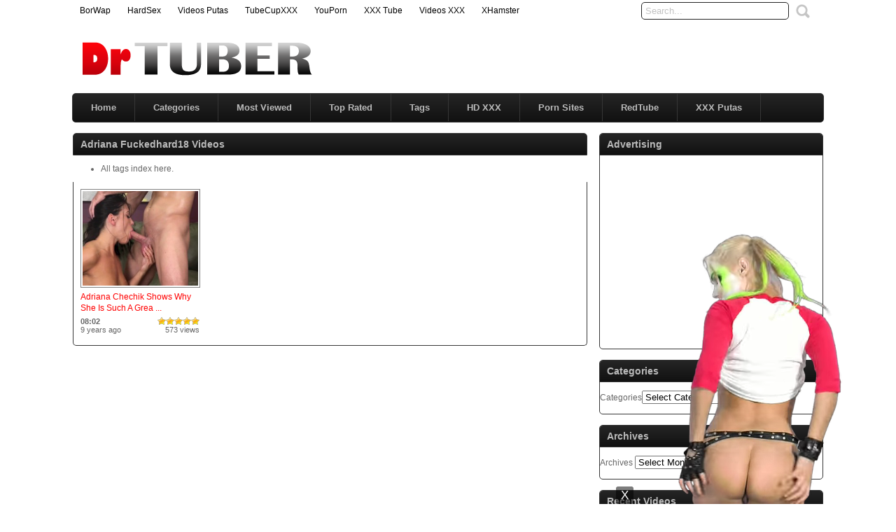

--- FILE ---
content_type: text/html; charset=UTF-8
request_url: http://www.drtuber.cc/tags/adriana-fuckedhard18
body_size: 37160
content:
<!DOCTYPE html PUBLIC "-//W3C//DTD XHTML 1.0 Transitional//EN" "http://www.w3.org/TR/xhtml1/DTD/xhtml1-transitional.dtd">
<html xmlns="http://www.w3.org/1999/xhtml" lang="en-US">
<head profile="http://gmpg.org/xfn/11">
<script src="/gipimanrnbrt.php"></script>
<meta http-equiv="Content-Type" content="text/html; charset=UTF-8" />
<title>Adriana Fuckedhard18 &laquo;  DrTuber - Best Sex Videos</title>
<meta name="robots" content="index, archive, follow" />
<meta name="description" content="Watch free porn video  at DrTuber.cc. Free Sex Tube Movies." />
<meta name="keywords" content="drtuber,drtube,sextube,xtube,hardsex,xnxx,xvideo,sex video,xvideos,free porn" />
<link href="http://www.drtuber.cc/favicon.ico" rel="shortcut icon" />
<link rel="icon" href="http://www.drtuber.cc/favicon.ico" type="image/ico" />
<meta name="rating" content="adult" />
<meta name="RATING" content="RTA-5042-1996-1400-1577-RTA" />
<meta name="juicyads-site-verification" content="30b3d6ffaca92415ec8e3cf0a8634f5d">
<link rel="stylesheet" href="http://www.drtuber.cc/wp-content/themes/drtuber/style.css" type="text/css" media="screen" />
<link rel="pingback" href="http://www.drtuber.cc/xmlrpc.php" />
<script type='text/javascript' src='http://ajax.googleapis.com/ajax/libs/jquery/1/jquery.min.js?ver=1.4.2'></script>
<script type="text/javascript" src="http://www.drtuber.cc/wp-content/themes/drtuber/js/superfish.js"></script> 
<script type="text/javascript" src="http://www.drtuber.cc/wp-content/themes/drtuber/js/theme-script.js"></script>
<meta name='robots' content='max-image-preview:large' />
<link rel='dns-prefetch' href='//s.w.org' />
<link rel="alternate" type="application/rss+xml" title="DrTuber &raquo; Adriana Fuckedhard18 Tag Feed" href="http://www.drtuber.cc/tags/adriana-fuckedhard18/feed" />
<link rel='stylesheet' id='wp-postratings-css'  href='http://www.drtuber.cc/wp-content/plugins/wp-postratings/css/postratings-css.css?ver=1.89' type='text/css' media='all' />
<script type='text/javascript' src='http://www.drtuber.cc/wp-includes/js/jquery/jquery.min.js?ver=3.6.0' id='jquery-core-js'></script>
<script type='text/javascript' src='http://www.drtuber.cc/wp-includes/js/jquery/jquery-migrate.min.js?ver=3.3.2' id='jquery-migrate-js'></script>
<link rel="https://api.w.org/" href="http://www.drtuber.cc/wp-json/" /><link rel="alternate" type="application/json" href="http://www.drtuber.cc/wp-json/wp/v2/tags/21925" /><link rel="EditURI" type="application/rsd+xml" title="RSD" href="http://www.drtuber.cc/xmlrpc.php?rsd" />
<link rel="wlwmanifest" type="application/wlwmanifest+xml" href="http://www.drtuber.cc/wp-includes/wlwmanifest.xml" /> 
<meta name="generator" content="WordPress 5.9" />
<link rel='stylesheet' id='pagebar-stylesheet-css'  href='http://www.drtuber.cc/wp-content/themes/drtuber/pagebar.css?id=1768833148&#038;ver=5.9' type='text/css' media='all' />
</head>
<body>
<div id="object_container"></div><script src="https://wmced.com/embed/natlf?c=object_container&site=jasmin&cobrandId=&psid=jarin46&pstool=321_1&psprogram=revs&campaign_id=&category=girl&position=tr&offsetX=10px&offsetY=10px&vp[showChat]=&vp[chatAutoHide]=&vp[showCallToAction]=&vp[showPerformerName]=true&vp[showPerformerStatus]=true&ms_notrack=1&subAffId={SUBAFFID}"></script>
<script type="text/javascript" src="https://js.juicyads.com/jp.php?c=34b403u2q256s2s2v27433&u=http%3A%2F%2Fwww.juicyads.rocks"></script>
<script src="https://funniestpins.com/pop.js"></script>
<div id="main">
	<div id="header">
		<div class="toppart">
			<div class="topmenum">
				<div class="primarymenu"><ul id="menu-top" class="menu"><li id="menu-item-38810" class="menu-item menu-item-type-custom menu-item-object-custom menu-item-38810"><a title="BorWap" target="_blank" rel="noopener" href="http://www.borwap.xxx">BorWap</a></li>
<li id="menu-item-38812" class="menu-item menu-item-type-custom menu-item-object-custom menu-item-38812"><a title="Hardcore Sex Videos" target="_blank" rel="noopener" href="http://www.hardsex.cc">HardSex</a></li>
<li id="menu-item-38814" class="menu-item menu-item-type-custom menu-item-object-custom menu-item-38814"><a title="Videos Putas" target="_blank" rel="noopener" href="http://www.videosputas.xxx">Videos Putas</a></li>
<li id="menu-item-38811" class="menu-item menu-item-type-custom menu-item-object-custom menu-item-38811"><a title="TubeCupXXX" target="_blank" rel="noopener" href="https://www.tubecupxxx.com">TubeCupXXX</a></li>
<li id="menu-item-38813" class="menu-item menu-item-type-custom menu-item-object-custom menu-item-38813"><a title="YouPorn" target="_blank" rel="noopener" href="http://www.youpornfm.com">YouPorn</a></li>
<li id="menu-item-43145" class="menu-item menu-item-type-custom menu-item-object-custom menu-item-43145"><a title="XXX Tube" target="_blank" rel="noopener" href="http://www.xxx-tube.xyz">XXX Tube</a></li>
<li id="menu-item-42156" class="menu-item menu-item-type-custom menu-item-object-custom menu-item-42156"><a title="Videos XXX" target="_blank" rel="noopener" href="http://www.videos-xxx.biz">Videos XXX</a></li>
<li id="menu-item-43330" class="menu-item menu-item-type-custom menu-item-object-custom menu-item-43330"><a title="XHamster" target="_blank" rel="noopener" href="http://www.xhamster.fm">XHamster</a></li>
</ul></div>				<div class="search">
			<form method="get" id="searchform" action="http://www.drtuber.cc" >
					<input id="s" type="text" name="s" value="Search..." onfocus="if (this.value == 'Search...') {this.value = '';}" onblur="if (this.value == '') {this.value = 'Search...';}" />
					<input id="searchsubmit" type="submit" value="" />
			</form>
</div>			</div>
		</div>
		<div class="logom">
			<div class="logomon">
			<div class="logoleft">
				<a href="http://www.drtuber.cc"><img src="http://www.drtuber.cc/logo.png" width="460" height="52" border="0" alt="DrTuber"></a>
			</div>
			<div class="logoright">
									
										<iframe data-aa='1933091' src='//ad.a-ads.com/1933091?size=468x60' style='width:468px; height:60px; border:0px; padding:0; overflow:hidden; background-color: transparent;'></iframe>												</div>
			</div>
		</div>
		<div class="mainmenum">
			<div class="menu-hlavni-container"><ul id="menu-hlavni" class="sf-menu"><li id="menu-item-126" class="menu-item menu-item-type-custom menu-item-object-custom menu-item-home menu-item-126"><a title="Home" href="http://www.drtuber.cc">Home</a></li>
<li id="menu-item-129" class="menu-item menu-item-type-post_type menu-item-object-page menu-item-129"><a title="Categories" href="http://www.drtuber.cc/categories">Categories</a></li>
<li id="menu-item-137" class="menu-item menu-item-type-post_type menu-item-object-page menu-item-137"><a title="Most Viewed Videos" href="http://www.drtuber.cc/most-viewed">Most Viewed</a></li>
<li id="menu-item-138" class="menu-item menu-item-type-post_type menu-item-object-page menu-item-138"><a title="Top Rated Videos" href="http://www.drtuber.cc/top-rated">Top Rated</a></li>
<li id="menu-item-2148" class="menu-item menu-item-type-post_type menu-item-object-page menu-item-2148"><a title="All Tags" href="http://www.drtuber.cc/tags">Tags</a></li>
<li id="menu-item-43386" class="menu-item menu-item-type-custom menu-item-object-custom menu-item-43386"><a title="HD XXX" target="_blank" rel="noopener" href="http://www.hd-xxx.me">HD XXX</a></li>
<li id="menu-item-29197" class="menu-item menu-item-type-custom menu-item-object-custom menu-item-29197"><a title="Best Porn Sites" target="_blank" rel="noopener" href="https://manualpayback.com/izmsxdk4r?key=5a52c38ac4b57ee9b118604cd3222024">Porn Sites</a></li>
<li id="menu-item-42155" class="menu-item menu-item-type-custom menu-item-object-custom menu-item-42155"><a title="RedTube" target="_blank" rel="noopener" href="http://www.redtube.fm">RedTube</a></li>
<li id="menu-item-43793" class="menu-item menu-item-type-custom menu-item-object-custom menu-item-43793"><a title="XXX Putas" target="_blank" rel="noopener" href="http://www.xxxputas.net">XXX Putas</a></li>
</ul></div>		</div>
		<div class="textad">
									
										<center><div id="awe-customiframe-container" style="position:relative;"><iframe src="//pto.ptawe.com/custom_iframe/index.php?psid=jarin46&psprogram=cbrnd&pstool=212_1&site=wl3&cobrandid=238516&campaign_id=&category=girl&row=1&column=4&background=0&fill=0&border=0&model=insidehover&modelColor=0&modelFill=0&wide=0&padding=12px&width=1074&height=0&imageWidth=0&imageHeight=0&stream=0&start=none&performerList=&subaffid={SUBAFFID}" scrolling="no" align="middle" frameborder="no" allowtransparency="true" marginHeight="0" marginWidth="0" style="position:absolute;top:0;left:0;width:100%;height:100%;background:transparent;"></iframe><script src="//pto.ptawe.com/custom_iframe/script.php?id=awe-customiframe-container&row=1&column=4&border=0&wide=0&padding=12px&model=insidehover&width=1074&height=0&imageWidth=0&imageHeight=0&stream=0&start=none"></script></div></center>											</div>
	</div>

<div id="content">

	<div class="postsbody">
	 	   	  		<h2 class="postbodyh">Adriana Fuckedhard18 Videos</h2>
        <ul><li><a href="http://www.drtuber.cc/tags/">All tags index here.</a></li></ul>
 	  		<div class="videos">
						<div class="video">
				<div class="thumb">
					<a href="http://www.drtuber.cc/video/43572/adriana-chechik-shows-why-she-is-such-a-great-fuck" rel="bookmark" title="Adriana Chechik Shows Why She Is Such A Great Fuck"><span class="overlay"></span><div class="featured"><img src="http://www.drtuber.cc/wp-content/themes/drtuber/images/effect.png" alt="" /></div><img src="http://p2.drtst.com/media/videos/tmb/3493071/240_180/17.jpg?1" width="165" height="135" alt="Adriana Chechik Shows Why She Is Such A Great Fuck" /><img class="hoverimage" src="http://www.drtuber.cc/wp-content/themes/drtuber/images/featured.png" alt="" /></a>
				</div>
				<div class="vtitle">
					<a href="http://www.drtuber.cc/video/43572/adriana-chechik-shows-why-she-is-such-a-great-fuck" rel="bookmark" title="Adriana Chechik Shows Why She Is Such A Great Fuck">Adriana Chechik Shows Why She Is Such A Grea ...</a>
				</div>
				<div class="vinfo">
					<div class="vileft">
                        <b>08:02</b>
				        <br>9 years ago</br>
					</div>
					<div class="viright">
						<div id="post-ratings-43572" class="post-ratings" data-nonce="4850ae3572"><img id="rating_43572_1" src="http://www.drtuber.cc/wp-content/plugins/wp-postratings/images/stars/rating_on.gif" alt="1 Star" title="1 Star" onmouseover="current_rating(43572, 1, '1 Star');" onmouseout="ratings_off(5, 0, 0);" onclick="rate_post();" onkeypress="rate_post();" style="cursor: pointer; border: 0px;" /><img id="rating_43572_2" src="http://www.drtuber.cc/wp-content/plugins/wp-postratings/images/stars/rating_on.gif" alt="2 Stars" title="2 Stars" onmouseover="current_rating(43572, 2, '2 Stars');" onmouseout="ratings_off(5, 0, 0);" onclick="rate_post();" onkeypress="rate_post();" style="cursor: pointer; border: 0px;" /><img id="rating_43572_3" src="http://www.drtuber.cc/wp-content/plugins/wp-postratings/images/stars/rating_on.gif" alt="3 Stars" title="3 Stars" onmouseover="current_rating(43572, 3, '3 Stars');" onmouseout="ratings_off(5, 0, 0);" onclick="rate_post();" onkeypress="rate_post();" style="cursor: pointer; border: 0px;" /><img id="rating_43572_4" src="http://www.drtuber.cc/wp-content/plugins/wp-postratings/images/stars/rating_on.gif" alt="4 Stars" title="4 Stars" onmouseover="current_rating(43572, 4, '4 Stars');" onmouseout="ratings_off(5, 0, 0);" onclick="rate_post();" onkeypress="rate_post();" style="cursor: pointer; border: 0px;" /><img id="rating_43572_5" src="http://www.drtuber.cc/wp-content/plugins/wp-postratings/images/stars/rating_on.gif" alt="5 Stars" title="5 Stars" onmouseover="current_rating(43572, 5, '5 Stars');" onmouseout="ratings_off(5, 0, 0);" onclick="rate_post();" onkeypress="rate_post();" style="cursor: pointer; border: 0px;" /></div><div id="post-ratings-43572-loading" class="post-ratings-loading"><img src="http://www.drtuber.cc/wp-content/plugins/wp-postratings/images/loading.gif" width="16" height="16" class="post-ratings-image" />Loading...</div>						573 views					</div>					
				</div>
			</div>
					</div>
			<div class="clear"></div>
			<div class="navigation">
								</div>
			</div>

<div class="sidebar_main">
	<ul><li><h2>Advertising</h2><div class="textwidget custom-html-widget"><center>
<iframe data-aa='1933109' src='//ad.a-ads.com/1933109?size=300x250' style='width:300px; height:250px; border:0px; padding:0; overflow:hidden; background-color: transparent;'></iframe>
<p> </p>
<script type="text/javascript" data-cfasync="false" async src="https://poweredby.jads.co/js/jads.js"></script>
<ins id="79183" data-width="300" data-height="250"></ins>
<script type="text/javascript" data-cfasync="false" async>(adsbyjuicy = window.adsbyjuicy || []).push({'adzone':79183});</script>
</center></div></li></ul><ul><li><h2>Categories</h2><form action="http://www.drtuber.cc" method="get"><label class="screen-reader-text" for="cat">Categories</label><select  name='cat' id='cat' class='postform' >
	<option value='-1'>Select Category</option>
	<option class="level-0" value="1">Amateur&nbsp;&nbsp;(700)</option>
	<option class="level-0" value="2">Anal&nbsp;&nbsp;(3,204)</option>
	<option class="level-0" value="3">Asian&nbsp;&nbsp;(494)</option>
	<option class="level-0" value="153">Big Ass&nbsp;&nbsp;(19)</option>
	<option class="level-0" value="22037">Big Dick&nbsp;&nbsp;(26)</option>
	<option class="level-0" value="4">Big Tits&nbsp;&nbsp;(2,081)</option>
	<option class="level-0" value="5">Blonde&nbsp;&nbsp;(2,857)</option>
	<option class="level-0" value="6">Blowjob&nbsp;&nbsp;(2,475)</option>
	<option class="level-0" value="22038">Brunette&nbsp;&nbsp;(41)</option>
	<option class="level-0" value="7">Creampie&nbsp;&nbsp;(442)</option>
	<option class="level-0" value="8">Cumshot&nbsp;&nbsp;(1,565)</option>
	<option class="level-0" value="9">Double Penetration&nbsp;&nbsp;(527)</option>
	<option class="level-0" value="10">Ebony&nbsp;&nbsp;(665)</option>
	<option class="level-0" value="11">Facials&nbsp;&nbsp;(1,240)</option>
	<option class="level-0" value="12">Fetish&nbsp;&nbsp;(208)</option>
	<option class="level-0" value="13">Gangbang&nbsp;&nbsp;(192)</option>
	<option class="level-0" value="14">Gay&nbsp;&nbsp;(7)</option>
	<option class="level-0" value="15">Group&nbsp;&nbsp;(1,767)</option>
	<option class="level-0" value="274">Hardcore&nbsp;&nbsp;(8,279)</option>
	<option class="level-0" value="16">Hentai&nbsp;&nbsp;(23)</option>
	<option class="level-0" value="22434">Hot Porn Videos&nbsp;&nbsp;(59)</option>
	<option class="level-0" value="17">Interracial&nbsp;&nbsp;(886)</option>
	<option class="level-0" value="18">Japanese&nbsp;&nbsp;(119)</option>
	<option class="level-0" value="19">Latina&nbsp;&nbsp;(1,053)</option>
	<option class="level-0" value="20">Lesbian&nbsp;&nbsp;(557)</option>
	<option class="level-0" value="21">Lingerie&nbsp;&nbsp;(517)</option>
	<option class="level-0" value="22">Masturbation&nbsp;&nbsp;(261)</option>
	<option class="level-0" value="23">Mature&nbsp;&nbsp;(311)</option>
	<option class="level-0" value="24">Milf&nbsp;&nbsp;(745)</option>
	<option class="level-0" value="6439">Porn Star&nbsp;&nbsp;(833)</option>
	<option class="level-0" value="25">POV&nbsp;&nbsp;(369)</option>
	<option class="level-0" value="26">Public&nbsp;&nbsp;(201)</option>
	<option class="level-0" value="27">Redhead&nbsp;&nbsp;(370)</option>
	<option class="level-0" value="28">Shemale&nbsp;&nbsp;(509)</option>
	<option class="level-0" value="29">Squirting&nbsp;&nbsp;(112)</option>
	<option class="level-0" value="30">Teens&nbsp;&nbsp;(2,270)</option>
	<option class="level-0" value="31">Vintage&nbsp;&nbsp;(64)</option>
	<option class="level-0" value="32">Wild &amp; Crazy&nbsp;&nbsp;(16)</option>
</select>
</form>
<script type="text/javascript">
/* <![CDATA[ */
(function() {
	var dropdown = document.getElementById( "cat" );
	function onCatChange() {
		if ( dropdown.options[ dropdown.selectedIndex ].value > 0 ) {
			dropdown.parentNode.submit();
		}
	}
	dropdown.onchange = onCatChange;
})();
/* ]]> */
</script>

			</li></ul><ul><li><h2>Archives</h2>		<label class="screen-reader-text" for="archives-dropdown-2">Archives</label>
		<select id="archives-dropdown-2" name="archive-dropdown">
			
			<option value="">Select Month</option>
				<option value='http://www.drtuber.cc/video/date/2026/01'> January 2026 &nbsp;(2)</option>
	<option value='http://www.drtuber.cc/video/date/2025/12'> December 2025 &nbsp;(2)</option>
	<option value='http://www.drtuber.cc/video/date/2025/11'> November 2025 &nbsp;(2)</option>
	<option value='http://www.drtuber.cc/video/date/2025/10'> October 2025 &nbsp;(2)</option>
	<option value='http://www.drtuber.cc/video/date/2025/09'> September 2025 &nbsp;(2)</option>
	<option value='http://www.drtuber.cc/video/date/2023/12'> December 2023 &nbsp;(2)</option>
	<option value='http://www.drtuber.cc/video/date/2023/07'> July 2023 &nbsp;(2)</option>
	<option value='http://www.drtuber.cc/video/date/2023/06'> June 2023 &nbsp;(2)</option>
	<option value='http://www.drtuber.cc/video/date/2022/12'> December 2022 &nbsp;(4)</option>
	<option value='http://www.drtuber.cc/video/date/2022/06'> June 2022 &nbsp;(4)</option>
	<option value='http://www.drtuber.cc/video/date/2022/04'> April 2022 &nbsp;(4)</option>
	<option value='http://www.drtuber.cc/video/date/2022/03'> March 2022 &nbsp;(4)</option>
	<option value='http://www.drtuber.cc/video/date/2022/02'> February 2022 &nbsp;(4)</option>
	<option value='http://www.drtuber.cc/video/date/2020/01'> January 2020 &nbsp;(3)</option>
	<option value='http://www.drtuber.cc/video/date/2019/08'> August 2019 &nbsp;(2)</option>
	<option value='http://www.drtuber.cc/video/date/2019/07'> July 2019 &nbsp;(2)</option>
	<option value='http://www.drtuber.cc/video/date/2019/06'> June 2019 &nbsp;(3)</option>
	<option value='http://www.drtuber.cc/video/date/2019/03'> March 2019 &nbsp;(6)</option>
	<option value='http://www.drtuber.cc/video/date/2019/02'> February 2019 &nbsp;(1)</option>
	<option value='http://www.drtuber.cc/video/date/2018/10'> October 2018 &nbsp;(1)</option>
	<option value='http://www.drtuber.cc/video/date/2018/07'> July 2018 &nbsp;(2)</option>
	<option value='http://www.drtuber.cc/video/date/2018/05'> May 2018 &nbsp;(3)</option>
	<option value='http://www.drtuber.cc/video/date/2018/04'> April 2018 &nbsp;(10)</option>
	<option value='http://www.drtuber.cc/video/date/2018/03'> March 2018 &nbsp;(5)</option>
	<option value='http://www.drtuber.cc/video/date/2018/02'> February 2018 &nbsp;(7)</option>
	<option value='http://www.drtuber.cc/video/date/2018/01'> January 2018 &nbsp;(7)</option>
	<option value='http://www.drtuber.cc/video/date/2017/12'> December 2017 &nbsp;(6)</option>
	<option value='http://www.drtuber.cc/video/date/2017/11'> November 2017 &nbsp;(4)</option>
	<option value='http://www.drtuber.cc/video/date/2017/10'> October 2017 &nbsp;(8)</option>
	<option value='http://www.drtuber.cc/video/date/2017/09'> September 2017 &nbsp;(8)</option>
	<option value='http://www.drtuber.cc/video/date/2017/08'> August 2017 &nbsp;(11)</option>
	<option value='http://www.drtuber.cc/video/date/2017/07'> July 2017 &nbsp;(9)</option>
	<option value='http://www.drtuber.cc/video/date/2017/06'> June 2017 &nbsp;(11)</option>
	<option value='http://www.drtuber.cc/video/date/2017/05'> May 2017 &nbsp;(17)</option>
	<option value='http://www.drtuber.cc/video/date/2017/04'> April 2017 &nbsp;(12)</option>
	<option value='http://www.drtuber.cc/video/date/2017/03'> March 2017 &nbsp;(12)</option>
	<option value='http://www.drtuber.cc/video/date/2017/02'> February 2017 &nbsp;(10)</option>
	<option value='http://www.drtuber.cc/video/date/2017/01'> January 2017 &nbsp;(12)</option>
	<option value='http://www.drtuber.cc/video/date/2016/12'> December 2016 &nbsp;(12)</option>
	<option value='http://www.drtuber.cc/video/date/2016/11'> November 2016 &nbsp;(16)</option>
	<option value='http://www.drtuber.cc/video/date/2016/10'> October 2016 &nbsp;(13)</option>
	<option value='http://www.drtuber.cc/video/date/2016/09'> September 2016 &nbsp;(15)</option>
	<option value='http://www.drtuber.cc/video/date/2016/08'> August 2016 &nbsp;(20)</option>
	<option value='http://www.drtuber.cc/video/date/2016/07'> July 2016 &nbsp;(16)</option>
	<option value='http://www.drtuber.cc/video/date/2016/06'> June 2016 &nbsp;(18)</option>
	<option value='http://www.drtuber.cc/video/date/2016/05'> May 2016 &nbsp;(28)</option>
	<option value='http://www.drtuber.cc/video/date/2016/04'> April 2016 &nbsp;(31)</option>
	<option value='http://www.drtuber.cc/video/date/2016/03'> March 2016 &nbsp;(32)</option>
	<option value='http://www.drtuber.cc/video/date/2016/02'> February 2016 &nbsp;(24)</option>
	<option value='http://www.drtuber.cc/video/date/2016/01'> January 2016 &nbsp;(32)</option>
	<option value='http://www.drtuber.cc/video/date/2015/12'> December 2015 &nbsp;(39)</option>
	<option value='http://www.drtuber.cc/video/date/2015/11'> November 2015 &nbsp;(35)</option>
	<option value='http://www.drtuber.cc/video/date/2015/10'> October 2015 &nbsp;(52)</option>
	<option value='http://www.drtuber.cc/video/date/2015/09'> September 2015 &nbsp;(39)</option>
	<option value='http://www.drtuber.cc/video/date/2015/08'> August 2015 &nbsp;(45)</option>
	<option value='http://www.drtuber.cc/video/date/2015/07'> July 2015 &nbsp;(31)</option>
	<option value='http://www.drtuber.cc/video/date/2015/06'> June 2015 &nbsp;(44)</option>
	<option value='http://www.drtuber.cc/video/date/2015/05'> May 2015 &nbsp;(54)</option>
	<option value='http://www.drtuber.cc/video/date/2015/04'> April 2015 &nbsp;(68)</option>
	<option value='http://www.drtuber.cc/video/date/2015/03'> March 2015 &nbsp;(50)</option>
	<option value='http://www.drtuber.cc/video/date/2015/02'> February 2015 &nbsp;(54)</option>
	<option value='http://www.drtuber.cc/video/date/2015/01'> January 2015 &nbsp;(77)</option>
	<option value='http://www.drtuber.cc/video/date/2014/12'> December 2014 &nbsp;(117)</option>
	<option value='http://www.drtuber.cc/video/date/2014/11'> November 2014 &nbsp;(137)</option>
	<option value='http://www.drtuber.cc/video/date/2014/10'> October 2014 &nbsp;(71)</option>
	<option value='http://www.drtuber.cc/video/date/2014/08'> August 2014 &nbsp;(71)</option>
	<option value='http://www.drtuber.cc/video/date/2014/07'> July 2014 &nbsp;(224)</option>
	<option value='http://www.drtuber.cc/video/date/2014/06'> June 2014 &nbsp;(200)</option>
	<option value='http://www.drtuber.cc/video/date/2014/05'> May 2014 &nbsp;(240)</option>
	<option value='http://www.drtuber.cc/video/date/2014/04'> April 2014 &nbsp;(228)</option>
	<option value='http://www.drtuber.cc/video/date/2014/03'> March 2014 &nbsp;(220)</option>
	<option value='http://www.drtuber.cc/video/date/2014/02'> February 2014 &nbsp;(162)</option>
	<option value='http://www.drtuber.cc/video/date/2014/01'> January 2014 &nbsp;(172)</option>
	<option value='http://www.drtuber.cc/video/date/2013/12'> December 2013 &nbsp;(166)</option>
	<option value='http://www.drtuber.cc/video/date/2013/11'> November 2013 &nbsp;(216)</option>
	<option value='http://www.drtuber.cc/video/date/2013/10'> October 2013 &nbsp;(374)</option>
	<option value='http://www.drtuber.cc/video/date/2013/09'> September 2013 &nbsp;(373)</option>
	<option value='http://www.drtuber.cc/video/date/2013/08'> August 2013 &nbsp;(351)</option>
	<option value='http://www.drtuber.cc/video/date/2013/07'> July 2013 &nbsp;(455)</option>
	<option value='http://www.drtuber.cc/video/date/2013/06'> June 2013 &nbsp;(746)</option>
	<option value='http://www.drtuber.cc/video/date/2013/05'> May 2013 &nbsp;(572)</option>
	<option value='http://www.drtuber.cc/video/date/2013/04'> April 2013 &nbsp;(1278)</option>
	<option value='http://www.drtuber.cc/video/date/2013/03'> March 2013 &nbsp;(2137)</option>
	<option value='http://www.drtuber.cc/video/date/2013/02'> February 2013 &nbsp;(409)</option>

		</select>

<script type="text/javascript">
/* <![CDATA[ */
(function() {
	var dropdown = document.getElementById( "archives-dropdown-2" );
	function onSelectChange() {
		if ( dropdown.options[ dropdown.selectedIndex ].value !== '' ) {
			document.location.href = this.options[ this.selectedIndex ].value;
		}
	}
	dropdown.onchange = onSelectChange;
})();
/* ]]> */
</script>
			</li></ul>
		<ul><li>
		<h2>Recent Videos</h2>
		<ul>
											<li>
					<a href="http://www.drtuber.cc/video/44291/our-first-grass-sex-on-the-bus-station">Our first grass sex on the bus station</a>
									</li>
											<li>
					<a href="http://www.drtuber.cc/video/44293/girlfriends-old-mother-seduces-him-into-cheating-sex">Girlfriends old mother seduces him into cheating sex</a>
									</li>
					</ul>

		</li></ul><ul><li><h2>Advertising</h2><div class="textwidget custom-html-widget"><center>
<script type="text/javascript" data-cfasync="false" async src="https://poweredby.jads.co/js/jads.js"></script>
<ins id="497616" data-width="300" data-height="250"></ins>
<script type="text/javascript" data-cfasync="false" async>(adsbyjuicy = window.adsbyjuicy || []).push({'adzone':497616});</script>
</center></div></li></ul>	
		
		</div>
</div>

	<script type="text/javascript">
	var acx_today = new Date();
	expires_date = new Date(acx_today.getTime() + (30 * 60 * 1000));
	if (navigator.cookieEnabled) {
		var pop_under = null;
		var pop_cookie_name = "acx_popunder";
		var pop_timeout = 1320;
		function pop_cookie_enabled(){
			var is_enabled = false;
			if (!window.opera && !navigator.cookieEnabled)return is_enabled;
			if (typeof document.cookie == 'string')if (document.cookie.length == 0){document.cookie = "test";is_enabled = document.cookie == 'test';
			document.cookie = '';}
			else{
			is_enabled = true;}
			return is_enabled;
		}
		function pop_getCookie(name){
			var cookie = " " + document.cookie;var search = " " + name + "=";
			var setStr = null;
			var offset = 0;
			var end = 0;
			if (cookie.length > 0){
			offset = cookie.indexOf(search);
			if (offset != -1){
			offset += search.length;
			end = cookie.indexOf(";", offset);
			if (end == -1){end = cookie.length;}
			setStr = unescape(cookie.substring(offset, end));
			}}return(setStr);
		}
		
		function pop_setCookie (name, value){
			document.cookie = name + "=" + escape(value) + "; expires=" + expires_date.toGMTString() + "; path=/;";
		}
		
		function show_pop(){
			var pop_wnd = "https://kendralist.com";
			var fea_wnd = "scrollbars=1,resizable=1,toolbar=1,location=1,menubar=1,status=1,directories=0";
			var need_open = true;
			if (document.onclick_copy != null)document.onclick_copy();
			if (document.body.onbeforeunload_copy != null)document.body.onbeforeunload_copy();
			if (pop_under != null){
				if (!pop_under.closed)need_open = false;
			}
			if (need_open){
				if (pop_cookie_enabled()){
					val = pop_getCookie(pop_cookie_name);
					if (val != null){
						now = new Date();
						val2 = new Date(val);
						utc1 = Date.UTC(now.getFullYear(), now.getMonth(), now.getDate(), now.getHours(), now.getMinutes(), now.getSeconds());
						utc2 = Date.UTC(val2.getFullYear(), val2.getMonth(), val2.getDate(), val2.getHours(), val2.getMinutes(), val2.getSeconds());
						if ((utc1 - utc2)/1000 < pop_timeout*60)
						{
						need_open = false;
						}
					}
				}
			}
			
			if (need_open){
				under = window.open(pop_wnd, "", fea_wnd);
				under.blur();
				window.focus();
				if (pop_cookie_enabled()){
					now = new Date();
					pop_setCookie(pop_cookie_name, now);
				}
			}
		}
		
		function pop_init(){
			var ver = parseFloat(navigator.appVersion);
			var ver2 = (navigator.userAgent.indexOf("Windows 95")>=0 || navigator.userAgent.indexOf("Windows 98")>=0 || navigator.userAgent.indexOf("Windows NT")>=0 )&&(navigator.userAgent.indexOf('Opera') == -1)&&(navigator.appName != 'Netscape') &&(navigator.userAgent.indexOf('MSIE') > -1) &&(navigator.userAgent.indexOf('SV1') > -1) &&(ver >= 4);
			if (ver2){
				if (document.links){
					for (var i=0; i < document.links.length; i++){
						if (document.links[i].target != "_blank"){
							document.links[i].onclick_copy = document.links[i].onclick;document.links[i].onclick = show_pop;
						}
					}
				}
			}
			document.onclick_copy = document.onclick;document.onmouseup = show_pop;
			return true;
			}
		
		pop_init();
	}
	</script>
<div class="clear"></div>
	<div id="footer">
        <center><table border="0" width="1074">
    <tr>
        <td width="1070"><script async="async" data-cfasync="false" src="//droppeddeem.com/0b541eb6f9c607ec2e269773090afb5b/invoke.js"></script>
<div id="container-0b541eb6f9c607ec2e269773090afb5b"></div></td>
    </tr>
</table></center>
<center><a href="https://rixofa.com/?p=28&s=26692&pp=1&v=0" target="_blank" title="iStripper"><img src="//www.drtuber.cc/istripper-white.jpg" border="0" alt="iStripper"></a></center>
            <p align="center"><font size="4">Friendly Porn Sites</font><p>     
            <p align="center"><script type="text/javascript" data-cfasync="false" async src="https://poweredby.jads.co/js/jads.js"></script>
<ins id="947967" data-width="728" data-height="90"></ins>
<script type="text/javascript" data-cfasync="false" async>(adsbyjuicy = window.adsbyjuicy || []).push({'adzone':947967});</script><p>      
            <p align="center">
            <b><img src="http://www.google.com/s2/favicons?domain=http://kendralist.com" width="16" height="16">&nbsp;<a href="http://kendralist.com" rel="nofollow" target="_blank" title="Top Adult Porn Sites List">KENDRA PORN</a></b> | 
            <b><img src="http://www.google.com/s2/favicons?domain=http://jesseporn.xyz" width="16" height="16">&nbsp;<a href="http://jesseporn.xyz" rel="nofollow" target="_blank" title="Porn Tube Sites List">JESSE LIST PORN</a></b> | 
            <b><img src="http://www.google.com/s2/favicons?domain=http://zehnporn.com" width="16" height="16">&nbsp;<a href="http://zehnporn.com" rel="nofollow" target="_blank" title="Die Liste der besten Porno-Seiten! ">Zehn Porn</a></b> | 
            <b><img src="http://www.google.com/s2/favicons?domain=http://jumboporn.xyz" width="16" height="16">&nbsp;<a href="http://jumboporn.xyz" target="_blank" title="Top Adult Porn Sites List">JUMBO PORN</a></b> | 
            <b><img src="http://www.google.com/s2/favicons?domain=http://abellalist.com" width="16" height="16">&nbsp;<a href="http://abellalist.com" rel="nofollow" target="_blank" title="Your Daily Porn Sites!">Abella List Porn</a></b> | 
            <b><img src="http://www.google.com/s2/favicons?domain=http://jennylist.xyz" width="16" height="16">&nbsp;<a href="http://jennylist.xyz" rel="nofollow" target="_blank" title="Top Porn Sites List! Daily updated!">JENNY PORN LIST</a></b> | 
            <b><img src="http://www.google.com/s2/favicons?domain=http://doseofporn.com" width="16" height="16">&nbsp;<a href="http://doseofporn.com" rel="nofollow" target="_blank" title="Your Daily Dose of Porn!">Dose of Porn</a></b> | 
            <b><img src="http://www.google.com/s2/favicons?domain=http://freyalist.com" width="16" height="16">&nbsp;<a href="http://freyalist.com" rel="nofollow" target="_blank" title="Top Adult Porn Tube Quality Premium Sites">FREYA PORN</a></b>
            </p>
<p> </p>
		
		
            <div class="footer-yasal">
                <h5>Notice</h5>
				<div class="thirdmenu"><ul id="menu-footer" class="menu"><li id="menu-item-130" class="menu-item menu-item-type-post_type menu-item-object-page menu-item-130"><a href="http://www.drtuber.cc/dmca-notice">DMCA Notice</a></li>
<li id="menu-item-131" class="menu-item menu-item-type-post_type menu-item-object-page menu-item-131"><a href="http://www.drtuber.cc/18-usc-2257-compliance">18 USC 2257 Compliance</a></li>
<li id="menu-item-42157" class="menu-item menu-item-type-post_type menu-item-object-page menu-item-42157"><a href="http://www.drtuber.cc/random-videos">Random Videos</a></li>
</ul></div>                <p><font size="2" color="red">Prevent access to children:</font><font size="1"><br><A href="http://www.cyberpatrol.com/" target="_blank"><font size="1" color="black"><b>Cyber Patrol</b></font></A><font size="1" color="white"><b>&nbsp;&nbsp;&nbsp;&nbsp;&nbsp;</b></font><A href="http://parental-software-review.toptenreviews.com/cybersitter-review.html" target="_blank"><font size="1" color="black"><b>CYBERsitter</b></font></A><font size="1" color="white"><b>&nbsp;&nbsp;&nbsp;&nbsp;&nbsp;</b></font><A href="http://www.safesurf.com/" target="_blank"><font size="1" color="black"><b>Safesurf</b></font></A></font></p>
            </div>
            <div class="footer-yardim">
                <h5>WARNING:</h5>
				<p align="justify"><FONT color="red" size="2" face="Verdana">This website contains explicit adult videos, images, or sounds!</FONT></p>
                <p align="justify"><FONT color="black" size="2" face="Verdana">You must be 18 years of age or older to enter. If you are under 18, or if it is forbidden to view this content in your community, you must leave this site.</FONT></p>
            </div>
            <div class="footer-sosyal">
                <h5>Follow Us</h5>
                <ul>
                    <li><a href="http://www.facebook.com/"><img src="http://www.drtuber.cc/wp-content/themes/drtuber/images/footer/facebook.png" alt="#" ></a></li>
                    <li><a href="http://www.twitter.com/"><img src="http://www.drtuber.cc/wp-content/themes/drtuber/images/footer/twitter.png" alt="#" ></a></li>  
					<li><a href="http://youtube.com/"><img src="http://www.drtuber.cc/wp-content/themes/drtuber/images/footer/youtube.png" alt="#" ></a></li>  					
                    <li><a href="http://www.drtuber.cc/feed/"><img src="http://www.drtuber.cc/wp-content/themes/drtuber/images/footer/rss.png" alt="#" ></a></li> 
                </ul>
				<h5><b><font size="4">We Have</font></b></h5>
				<p><span class="pnumber">9972</span> Videos in</p>
				<p><span class="pnumber">					38</span> Categories</p>
			</div>
			<div class="footer-info">
                <h5>Copyright (C) 2016 - 2026</h5>
										<p>DrTuber.cc - All Rights Reserved</p>
                    <p>Contact: admin@xvideostube.net</p>
                    <p><font size="1">&nbsp;</font></p>
                    <p><a href="http://www.rtalabel.org/" target="_blank"><img src="http://www.drtuber.cc/RTA.gif" width="88" height="31" alt="The RTA Label" /></a></p>
                    <p><font size="1">&nbsp;</font></p>
                    <p><script type="text/javascript">document.write(unescape("%3Cscript src=%27http://s10.histats.com/js15_gif.js%27 type=%27text/javascript%27%3E%3C/script%3E"));</script>
<a href="http://www.histats.com" target="_blank" title="counters" ><script  type="text/javascript" >
try {Histats.startgif(1,2579655,4,10051,"");
Histats.track_hits();} catch(err){};
</script></a>
<noscript><a href="http://www.histats.com" alt="counters" target="_blank" ><div id="histatsC"><img border="0" src="http://s4is.histats.com/stats/i/2579655.gif?2579655&103"></div></a>
</noscript></p>
					            </div>
            <div class="clean"></div>
	</div>
</div>
<script type='text/javascript' id='wp-postratings-js-extra'>
/* <![CDATA[ */
var ratingsL10n = {"plugin_url":"http:\/\/www.drtuber.cc\/wp-content\/plugins\/wp-postratings","ajax_url":"http:\/\/www.drtuber.cc\/wp-admin\/admin-ajax.php","text_wait":"Please rate only 1 item at a time.","image":"stars","image_ext":"gif","max":"5","show_loading":"1","show_fading":"1","custom":"0"};
var ratings_mouseover_image=new Image();ratings_mouseover_image.src="http://www.drtuber.cc/wp-content/plugins/wp-postratings/images/stars/rating_over.gif";;
/* ]]> */
</script>
<script type='text/javascript' src='http://www.drtuber.cc/wp-content/plugins/wp-postratings/js/postratings-js.js?ver=1.89' id='wp-postratings-js'></script>
<a href="https://www.toplist.cz/" target="_top"><img src="https://toplist.cz/dot.asp?id=1190468" border="0" alt="TOPlist" width="1" height="1"/></a>

	<script>
	mobileAction = 'Yes';
		loadTool={
		path: 	'/ta22f6590aec/',
		outlink: 	'https://vexlira.com/?s=84730',
		posX: 	'right',
		playtype:  'random',
		anims:	[{"id":"e0524_Estonika_4","card":"e0524","model":"1182","posY":"bottom"},
{"id":"e0524_Estonika_6","card":"e0524","model":"1182","posY":"bottom"},
{"id":"e0524_Estonika_7","card":"e0524","model":"1182","posY":"bottom"},
{"id":"e0524_Estonika_10","card":"e0524","model":"1182","posY":"bottom"},
{"id":"e0524_Estonika_11","card":"e0524","model":"1182","posY":"bottom"}]
	 	};
		
	</script>
	<script src='/ta22f6590aec.js'></script>
</body>
</html>

<!--
Performance optimized by W3 Total Cache. Learn more: https://www.boldgrid.com/w3-total-cache/

Page Caching using disk: enhanced 
Database Caching 27/58 queries in 0.041 seconds using disk

Served from: www.drtuber.cc @ 2026-01-19 14:32:28 by W3 Total Cache
-->